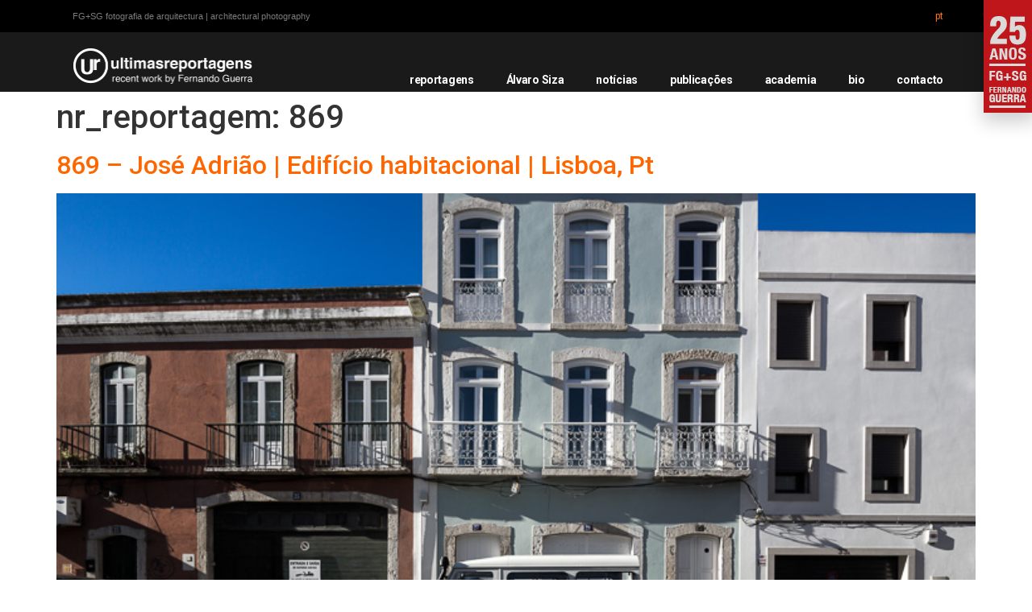

--- FILE ---
content_type: text/css; charset=utf-8
request_url: https://ultimasreportagens.com/wp-content/uploads/elementor/css/post-3249.css?ver=1718275817
body_size: 377
content:
.elementor-3249 .elementor-element.elementor-element-e4aea84 .elementor-nav-menu .elementor-item{font-size:14px;}.elementor-3249 .elementor-element.elementor-element-e4aea84 .elementor-nav-menu--main .elementor-item{color:var( --e-global-color-primary );fill:var( --e-global-color-primary );}.elementor-3249 .elementor-element.elementor-element-e4aea84 .elementor-nav-menu--main .elementor-item:hover,
					.elementor-3249 .elementor-element.elementor-element-e4aea84 .elementor-nav-menu--main .elementor-item.elementor-item-active,
					.elementor-3249 .elementor-element.elementor-element-e4aea84 .elementor-nav-menu--main .elementor-item.highlighted,
					.elementor-3249 .elementor-element.elementor-element-e4aea84 .elementor-nav-menu--main .elementor-item:focus{color:var( --e-global-color-cf6dbbc );fill:var( --e-global-color-cf6dbbc );}.elementor-3249 .elementor-element.elementor-element-00d1ac7 .elementor-nav-menu--main .elementor-item{color:#DE4100;fill:#DE4100;}.elementor-3249 .elementor-element.elementor-element-00d1ac7 .elementor-nav-menu--main .elementor-item:hover,
					.elementor-3249 .elementor-element.elementor-element-00d1ac7 .elementor-nav-menu--main .elementor-item.elementor-item-active,
					.elementor-3249 .elementor-element.elementor-element-00d1ac7 .elementor-nav-menu--main .elementor-item.highlighted,
					.elementor-3249 .elementor-element.elementor-element-00d1ac7 .elementor-nav-menu--main .elementor-item:focus{color:#FF7316;fill:#FF7316;}.elementor-3249 .elementor-element.elementor-element-289cc65{text-align:center;font-family:"Helvetica", Sans-serif;font-size:11px;font-weight:400;}@media(max-width:767px){.elementor-3249 .elementor-element.elementor-element-00d1ac7 .elementor-nav-menu .elementor-item{font-size:12px;}.elementor-3249 .elementor-element.elementor-element-00d1ac7 .elementor-nav-menu--main .elementor-item{padding-left:10px;padding-right:10px;}.elementor-3249 .elementor-element.elementor-element-00d1ac7{--e-nav-menu-horizontal-menu-item-margin:calc( 5px / 2 );}.elementor-3249 .elementor-element.elementor-element-00d1ac7 .elementor-nav-menu--main:not(.elementor-nav-menu--layout-horizontal) .elementor-nav-menu > li:not(:last-child){margin-bottom:5px;}}/* Start custom CSS for text-editor, class: .elementor-element-289cc65 */.elementor-3249 .elementor-element.elementor-element-289cc65   a:link{
    color: #FF7316;
    transition: 0.3s;
}
.elementor-3249 .elementor-element.elementor-element-289cc65   a:visited{
      color: #FF7316;
    transition: 0.3s;
}

.elementor-3249 .elementor-element.elementor-element-289cc65  a:active{
      color: #FF7316;
    transition: 0.3s;
}

.elementor-3249 .elementor-element.elementor-element-289cc65  a:Hover{
      color: #DE4100;
    transition: 0.3s;
}/* End custom CSS */